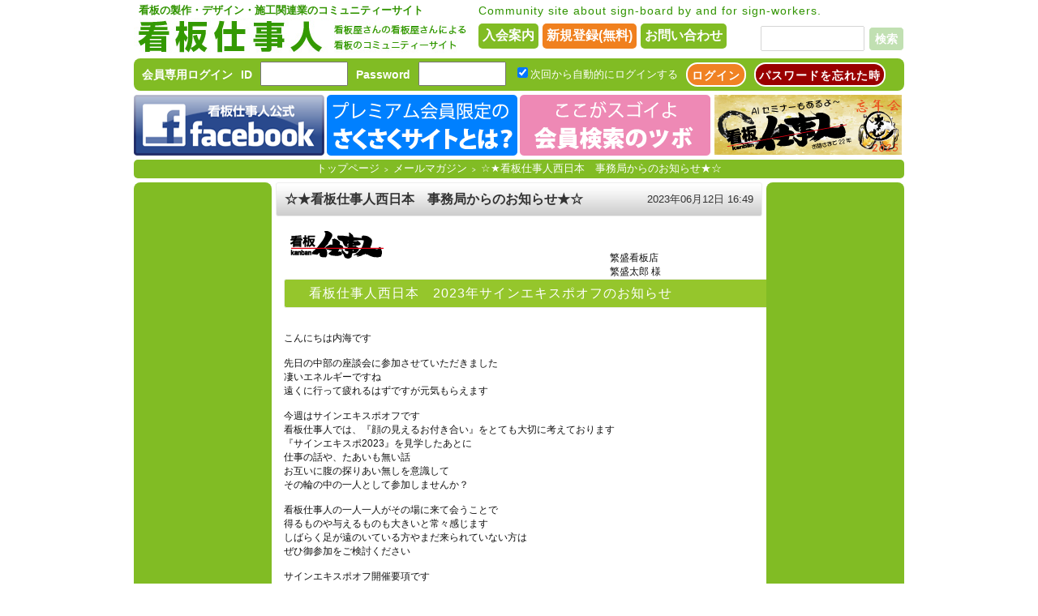

--- FILE ---
content_type: text/html
request_url: http://www.e-shigotonin.net/mm/number/758/
body_size: 12588
content:
<!DOCTYPE html PUBLIC "-//W3C//DTD XHTML 1.0 Transitional//EN" "http://www.w3.org/TR/xhtml1/DTD/xhtml1-transitional.dtd">
<html xmlns="http://www.w3.org/1999/xhtml">
<head>
<meta http-equiv="Content-Type" content="text/html; charset=utf-8" />
<title>☆★看板仕事人西日本　事務局からのお知らせ★☆ | メールマガジン | 看板仕事人</title>
<link rel="stylesheet" type="text/css" href="/css/initialize.css" />
<link rel="stylesheet" type="text/css" href="/css/main.css" />
<link rel="stylesheet" type="text/css" href="/css/mm.css" />
<link rel="stylesheet" type="text/css" href="http://www.e-shigotonin.net/css/flick.css" />
<script src="//code.jquery.com/jquery-1.4.4.min.js"></script>
<script src="//code.jquery.com/ui/1.8.24/jquery-ui.min.js"></script>
<script type="text/javascript" src="/js/common.js"></script><!--[if IE 6]>
<script type="text/javascript" src="http://www.e-shigotonin.net/js/DD_belatedPNG.js"></script>
<script type="text/javascript" charset="utf-8">
DD_belatedPNG.fix('.trans');
</script>
<![endif]-->
<script>
$(function() {
  });
</script>

<script type="text/javascript">
var _gaq = _gaq || [];
_gaq.push(['_setAccount', 'UA-8027044-11']);
_gaq.push(['_setDomainName', '.e-shigotonin.net']);
_gaq.push(['_trackPageview']);

(function() {
    var ga = document.createElement('script'); ga.type = 'text/javascript'; ga.async = true;
    ga.src = ('https:' == document.location.protocol ? 'https://ssl' : 'http://www') + '.google-analytics.com/ga.js';
    var s = document.getElementsByTagName('script')[0]; s.parentNode.insertBefore(ga, s);
})();
</script>
</head>

<!--[if IE ]>
<body class="ie">
<![endif]-->
<!--[if !IE]>
  <body>
<![endif]-->

<!--[if IE 6]>
<script type="text/javascript" src="/js/jquery.pngfix.js"></script><script>
$(function() {
    $('.t').pngfix();
});
</script>
<![endif]-->
<script>
$(function() {
    var contentsHeight = $('#contents').height();
//    $('#contents').css('height', contentsHeight + 'px');
    $('.full_height').css('height', contentsHeight - 16 + 'px');
});
</script>


<div id="all_wrapper">

    <div id="header" class="clearfix">

        <div id="top" class="clearfix">
            <div id="logo">
                <h1>看板の製作・デザイン・施工関連業のコミュニティーサイト</h1>
                <a href="http://www.e-shigotonin.net/"><img src="/img/logo.png" alt="看板仕事人 看板屋さんの看板屋さんによる看板のコミュニティーサイト" /></a><!--
            --></div>
            <div id="top_menu">
                <div id="greeting_eng">Community site about sign-board by and for sign-workers.</div>
                <div class="clearfix">
                    <ul>
                        <li><a href="http://www.e-shigotonin.net/doc/%E5%85%A5%E4%BC%9A%E6%A1%88%E5%86%85/" class="c">入会案内</a></li>
                        <li><a href="http://www.e-shigotonin.net/signup" class="c orange">新規登録(無料)</a></li>
                        <li><a href="http://www.e-shigotonin.net/doc/%E3%81%8A%E5%95%8F%E3%81%84%E5%90%88%E3%82%8F%E3%81%9B/" class="c">お問い合わせ</a></li>
                    </ul>
                    <div id="search_box" class="underconst">
                        <form id="/AddForm" method="post" action="/s/add" onsubmit="event.returnValue = false; return false;"><fieldset style="display:none;"><input type="hidden" name="_method" value="POST" /></fieldset>                            <input type="text" /><button type="submit" class="green_btn c">検索</button>
                        </form>
                    </div>
                </div>
            </div>
        </div>

        
        
        <div id="user_inform" class="c">
            <form method="post" action="http://www.e-shigotonin.net/my/login/"><fieldset style="display:none;"><input type="hidden" name="_method" value="POST" /></fieldset>                <div id="login_txt">会員専用ログイン</div>
                <div id="id_txt">ID</div>
                <div id="id_frm"><input name="data[User][username]" type="text" value="" maxlength="30" id="UserUsername" /></div>
                <div id="passwd_txt">Password</div>
                <div id="passwd_frm"><input type="password" name="data[User][password]" value="" id="UserPassword" /></div>
                <div id="remember_txt"><input type="hidden" name="data[User][remember_me]" id="UserRememberMe_" value="0" /><input type="checkbox" name="data[User][remember_me]" checked="checked" value="1" id="UserRememberMe" /><label for="UserRememberMe">次回から自動的にログインする</label></div>
                <button class="orange_btn c" type="submit">ログイン</button>
                <a href="/my/reminder/" class="red_btn c be-btn">パスワードを忘れた時</a>
            </form>
        </div>

        
        <ul id="banners">
            <li><a href="https://www.facebook.com/kanbanshigotonin" target="_blank"><img src="/caches/banner/1.png" alt="看板仕事人公式フェイスブック" /></a></li><li><a href="http://cms-manual.e-shigotonin.net/"><img src="/caches/banner/2.png" alt="さくさくサイトとは" /></a></li><li><a href="http://db-manual.e-shigotonin.net/"><img src="/caches/banner/3.png" alt="会員検索のツボ" /></a></li><li><a href="http://event-kansai.e-shigotonin.net/"><img src="/caches/banner/4.jpeg" alt="看板仕事人西日本2025忘年会" /></a></li>        </ul>


                <div id="pankuzu" class="c rad5">
            <a href="http://www.e-shigotonin.net/">トップページ</a><span>&gt;</span><a href="/mm/">メールマガジン</a><span>&gt;</span><a href="/mm/758/">☆★看板仕事人西日本　事務局からのお知らせ★☆</a>        </div>
        
    </div>

    <div id="contents" class="clearfix">

        <div id="left_panel">
            <dl class="box c full_height"></dl>
        </div>
                <div id="center_panel">

            
<h2><span class="main-text">☆★看板仕事人西日本　事務局からのお知らせ★☆</span><span class="sub-text">2023年06月12日 16:49</span></h2>

<div class="justify">

<div id="mm-body">
<table width="600"><tr><td><a href="http://www.e-shigotonin.net/"><img src="http://pre.e-shigotonin.net/img/logo.gif"></a></td><td>繁盛看板店<br>繁盛太郎 様</td></tr><tr><td colspan="2"><h1> </h1><h2 style="margin:0px 0px 15px;padding:0px 10px 0px 30px;border:1px solid #eeeeee;font-size:16px;font-family:���C���I, Meiryo, '�q���M�m�p�S Pro W3', 'Hiragino Kaku Gothic Pro', '�l�r �o�S�V�b�N', sans-serif;vertical-align:baseline;height:34px;line-height:34px;color:#ffffff;border-top-left-radius:3px;border-top-right-radius:3px;border-bottom-right-radius:3px;border-bottom-left-radius:3px;letter-spacing:1px;background-color:#95c62c">看板仕事人西日本　2023年サインエキスポオフのお知らせ</h2><br><div></div><div>こんにちは内海です</div><div><br></div><div>先日の中部の座談会に参加させていただきました</div><div>凄いエネルギーですね</div><div>遠くに行って疲れるはずですが元気もらえます</div><div><br></div><div>今週はサインエキスポオフです</div><div>看板仕事人では、『顔の見えるお付き合い』をとても大切に考えております</div><div>『サインエキスポ2023』を見学したあとに</div><div>仕事の話や、たあいも無い話</div><div>お互いに腹の探りあい無しを意識して</div><div>その輪の中の一人として参加しませんか？</div><div><br></div><div>看板仕事人の一人一人がその場に来て会うことで</div><div>得るものや与えるものも大きいと常々感じます</div><div>しばらく足が遠のいている方やまだ来られていない方は</div><div>ぜひ御参加をご検討ください</div><div><br></div><div>サインエキスポオフ開催要項です</div><div>日時：2023年　6月16日（金曜日）17時30分より</div><div><br></div><div>※17時すぎにサインエキスポ会場のエスカレーター付近に集合していただきましたらそのまま懇親会場までご案内いたします。</div><div><br></div><div>場所 ：しゃぶ扇 南港ATC店</div><div>店舗情報：大阪府大阪市住之江区南港北2-1-10 ATCビルO’s棟南館3F</div><div>TEL050-5488-9850</div><div>https://r.gnavi.co.jp/nre3vvxj0000/</div><div>参加費：お一人様　￥５，０００円※早割り</div><div>プレミアム会員様で1週間前までに申込をされた方は1000円オフ</div><div>※中日本・東日本のプレミアム会員様は無料です</div><div><br></div><div>会場の都合上申し込み人数が15名になり次第締め切らせていただきます</div>  <div><br></div><div>∴‥∵‥∴‥看板仕事人西日本　2023サインエキスポオフ∴‥∵‥∴‥∴‥∴‥</div><div><br></div><div>　　　↓↓↓詳細および、申し込みはこちら、今すぐアクセス↓↓↓</div><div>　　　￣￣￣￣￣￣￣￣￣￣￣￣￣￣￣￣￣￣￣￣￣￣￣￣￣￣￣￣</div><div>　　　　　　　　　　　　<a href="http://event-kansai.e-shigotonin.net/">http://event-kansai.e-shigotonin.net/</a></div><div></div><div><br></div><div><div>　<br>▼看板仕事人公式フェイスブック</div>
<div>　<a target="_blank" href="https://www.facebook.com/kanbanshigotonin">https://www.facebook.com/kanbanshigotonin</a></div>  </div><div><div><span id="docs-internal-guid-33f47b01-d998-4a8c-c3d1-f0be3f20964a"><p dir="ltr">━━━━━━━━━━━━━━━━━━━━━━━━━━━━━━━━━━ </p><p dir="ltr">意見・感想・質問・相談等 → siteinfo@e-shigotonin.net</p><p dir="ltr">━━━━━━━━━━━━━━━━━━━━━━━━━━━━━━━━━━ </p><p dir="ltr">メルマガが不要な場合</p><p dir="ltr">このメールマガジンは、看板仕事人の全会員にお送りしておりますが</p><p dir="ltr">不要と思われる場合は、下記の要領で解除してください。</p>
<p dir="ltr">解除の方法</p><p dir="ltr">1,看板仕事人のトップページからログインしてください。</p><p dir="ltr">2,設定→基本情報→メールマガジン受け取る／受け取らない</p><p dir="ltr">3,チェックしたら保存ボタンを押してください。</p><p dir="ltr">ただし、大事なお知らせに限り、設定に関わらずお送りしますので</p><p dir="ltr">その節はご了承ください。</p><p dir="ltr">━━━━━━━━━━━━━━━━━━━━━━━━━━━━━━━━━━ </p><p dir="ltr">発行元：看板仕事人西日本事務局　<a href="http://www.e-shigotonin.net/admin/mailmagtemp/">http://www.e-shigotonin.net/</a></p>発行責任者：内海　 master@e-shigotonin.net &nbsp;</span>  </div><br></div></td></tr><tr><td colspan="2"><div>Copyright (C)&nbsp;<a href="http://www.e-shigotonin.net/">看板仕事人</a>. All Rights Reserved.</div></td></tr></table><br />
</div>

</div>
        </div>
                <div id="right_panel">
            <dl class="box c full_height"></dl>
        </div>
        
    </div>

    <div id="copryright" class="c">
        <div id="copy_text">
        Copyright &copy; 2011 Kanbanshigotonin
        </div>
        <a href="http://www.e-shigotonin.net/"><img src="/img/old_logo.png" /></a>
    </div>

</div>

<div id="premium-alert">この機能はプレミアム会員限定となっています。プレミアム会員については<a href="/doc/%E5%85%A5%E4%BC%9A%E6%A1%88%E5%86%85/">入会案内</a>をご覧ください。</div>
<script>
$(window).load(function() {
  var centerHeight = $('#center_panel').height();
  var leftHeight = $('#left_panel').height();
  var rightHeight = $('#right_panel').height();

  if (centerHeight > leftHeight) {
    var leftShortage = centerHeight - leftHeight;
    var leftLastBox = $('#left_panel .box:last');
    leftLastBox.css('height', leftShortage + leftLastBox.height());
  }
  if (centerHeight > rightHeight) {
    var rightShortage = centerHeight - $('#right_panel').height();
    var rightLastBox = $('#right_panel .box:last');
    rightLastBox.css('height', rightShortage + rightLastBox.height());
  }
});
</script>

</body>
</html>



--- FILE ---
content_type: text/css
request_url: http://www.e-shigotonin.net/css/initialize.css
body_size: 1545
content:
@charset "utf-8";
/* Initialize */
html, body, div, span, object, iframe, h1, h2, h3, h4, h5, h6, p, blockquote, pre, a, abbr, acronym, address, code, del, dfn, em, img, q, dl, dt, dd, ol, ul, li, fieldset, form, label, legend, table, caption, tbody, tfoot, thead, tr, th, td{margin:0; padding:0; border:0; font-weight:100; font-style:inherit; font-size:100%; font-family:inherit; vertical-align:baseline;}
body{ margin:1.5em 0; width:100%; margin:0; padding:0; color:#111; font-family:'メイリオ',Meiryo,'ヒラギノ角ゴ Pro W3','Hiragino Kaku Gothic Pro','ＭＳ Ｐゴシック',sans-serif; font-size:100%; }
table{ border-collapse:separate; border-spacing:0; }
caption, th, td{ text-align:left; font-weight:400; }
blockquote:before, blockquote:after, q:before, q:after{ content:""; }
blockquote, q { quotes:"" ""; }
a { text-decoration:none; color:#00F; }
a:hover { text-decoration:underline; }
.clearfix:after { visibility:hidden; display:block;	font-size:0; content:" "; clear:both; height:0;	}
* html .clearfix { zoom: 1; } /* IE6 */
*:first-child+html .clearfix { zoom: 1; } /* IE7 */
.clearfix { overflow:hidden; }
a img{ border:none; }
.ghost { display:none; }

.dismiss { text-indent:-4000px; display:block; overflow:hidden; }
a.over:hover { filter:alpha(opacity=80); -ms-filter:"alpha(opacity=80)"; -moz-opacity:0.8; -khtml-opacity:0.8; opacity:0.8; }
div.spacer { height:20px; }
div#wrap { text-align:center; }
div#wring { margin:0 auto 0 auto; width:960px; text-align:left; }
label { cursor:pointer; }


--- FILE ---
content_type: text/css
request_url: http://www.e-shigotonin.net/css/main.css
body_size: 15203
content:
@charset "utf-8";
@import "common.css";

body { text-align:center; }
#all_wrapper { margin:auto; width:950px; }
/* .*_btn type1 */
.green_btn { background:#329900; font-size:14px; border-radius:5px; -webkit-border-radius:5px; -moz-border-radius:5px; border:1px solid #FFF; color:#FFF; cursor:pointer; padding:0 3px 0 3px; font-weight:bold; height:30px; line-height:29px; overflow:hidden; width:44px; }
/* .*_btn type2 */
.orange_btn,
.red_btn { background:#f08223; font-size:14px; border-radius:14px; -webkit-border-radius:14px; -moz-border-radius:14px; border:2px solid #FFF; color:#FFF; cursor:pointer; font-weight:bold; height:30px; line-height:28px; letter-spacing:1px; }
.red_btn { background:#900; }
/* .grad_*_btn */
.grad_blue_btn,
.grad_orange_btn,
.grad_green_btn { font-size:16px; border-radius:5px; -webkit-border-radius:5px; -moz-border-radius:5px; color:#FFF; cursor:pointer; height:26px; line-height:26px; letter-spacing:1px; background:url(../img/grad_button_bg.png) repeat-x; display:inline-block; padding:0 8px 0 8px; text-align:center; }
.grad_blue_btn:hover,
.grad_orange_btn:hover,
.grad_green_btn:hover { text-decoration:none; }
.grad_blue_btn { background-postion:0 0; }
.grad_orange_btn { background-position:0 -54px; }
.grad_green_btn { background-position:0 -27px; }
/* .new */
a.new { display:inline-block; background:url(../img/new.png) no-repeat 0 center; padding-left:45px; }
/* .up */
a.up { display:inline-block; background:url(../img/up.png) no-repeat 0 center; padding-left:45px; }
/* .links */
ul.links { list-style:none; }
/* .ad_banners */
ul.ad_banners { list-style:none; text-align:center; }
ul.ad_banners li { display:block; margin:auto; text-align:center; width:150px; height:50px; overflow:hidden; margin-bottom:5px; }

.rad2 { border-radius:2px; -webkit-border-radius:2px; -moz-border-radius:2px; }
.rad5 { border-radius:5px; -webkit-border-radius:5px; -moz-border-radius:5px; }
.rad8 { border-radius:8px; -webkit-border-radius:8px; -moz-border-radius:8px; }

.diluted, .underconst {
  -ms-filter: "alpha( opacity=30 )";
  filter: alpha( opacity=30 );
  opacity: 0.3;
}

p {
    margin-bottom: 15px;
  font-size: 14px;
}
label, button {
  cursor: pointer;
}
fieldset { display: none; }


/*
 * ヘッダーエリア #header
 */
#header { text-align:left; margin-top:5px; }
/* トップ #top */
#top { margin-bottom:7px; overflow:hidden; }
#logo { float:left; width:415px; }
#logo h1 { color:#319400; font-size:80%; font-weight:bold; margin-left:6px; }
#top_menu { float:left; width:525px; margin-left:10px; }
#greeting_eng { color:#319400; font-size:90%; font-family:Verdana, Geneva, sans-serif; margin-bottom:8px; letter-spacing:1px; }
#top_menu ul { list-style:none; }
#top_menu ul li { float:left; margin:0; overflow:hidden; margin-right:5px; }
#top_menu ul a { display:block; float:left; background:#81bc24; font-size:100%; padding:5px; font-weight:bold; border:#329a00 solid 0px; color:#FFF; border-radius:5px; -webkit-border-radius:5px; -moz-border-radius:5px; overflow:hidden; }
#top_menu ul a:hover { text-decoration:none; }
#top_menu ul a.orange { background:#f0801e; border-color:#cd6502; }
#search_box { margin-top:3px; float: right; }
#search_box input { width:120px; height:25px; line-height:25px; font-size:15px; margin-right:5px; }
/* ユーザーインフォーム #user_inform */
#user_inform { height:40px; background:#81bc24; border:#329a00 solid 0px; color:#FFF; border-radius:8px; -webkit-border-radius:8px; -moz-border-radius:8px; line-height:40px; margin-bottom:5px; overflow:hidden; }
#user_inform div { float:left; }
#user_inform #login_txt { margin:0 10px 0 10px; _margin:0 5px 0 5px; font-weight:bold; font-size:90%; }
#user_inform #id_txt,
#user_inform #passwd_txt { margin-right:10px; _margin-right:5px; font-weight:bold; font-family:Arial, Helvetica, sans-serif; font-size:90%; }
#user_inform #id_frm,
#user_inform #passwd_frm { margin-right:10px; _margin-right:5px; padding-top:4px; }
#user_inform #id_frm input,
#user_inform #passwd_frm input { height:24px; line-height:24px; width:100px; }
#user_inform #remember_txt { margin-right:10px; _margin-right:5px; padding-top: font-weight:bold; font-size:80%; }
#user_inform button,
#user_inform .be-btn {
  margin: 5px 10px 0 0;
  float: left;
  padding: 0 5px;
}
#user_inform .be-btn {
  height: 26px;
  padding: 0 4px;
}
#user_inform .be-btn:hover {
  text-decoration: none;
}
#user_inform #forgot_passwd { }
#user_inform #forgot_passwd a { font-size:80%; color:#FFF; }
#user_inform #whois { width:360px; padding-left: 4px; }
#user_inform #whois .my_status { margin:6px 5px 0 0; }
.my_status { border:1px solid #FFF; border-radius:20px; -webkit-border-radius:20px; -moz-border-radius:20px; font-size:11px; font-weight:bold; height:26px; line-height:26px; padding:0 5px; width:70px; text-align:center; }
.my_status_premium { background:#004dbf; }
.my_status_free { background:#d32233; }
#user_inform .welcome_message { font-size:80%; font-weight:bold; width: 269px; }
#user_inform #my_menu { float:right; width:490px; list-style:none; }
#user_inform #my_menu li { float:left; margin:7px 7px 0 0; }
#user_inform #my_menu li a,
#user_inform #my_menu li span { display:block; background:#FFF; border-radius:5px; -webkit-border-radius:5px; -moz-border-radius:5px; font-size:85%; height:26px; line-height:26px; color:#336600; width:90px; font-weight:bold; text-align:center; letter-spacing:-1px; }
#user_inform #my_menu li span { color:#beceb6; }
.alert-box { padding-left:30px; font-size:13px; height:28px; line-height:28px; color:#000; background-color:#FFF0B4; background-image:url(../img/alert.png); background-repeat:no-repeat; background-position:10px center; margin-bottom:5px; border-radius:5px; -webkit-border-radius:5px; -moz-border-radius:5px; }
/* バナー #banners */
#banners { list-style:none; margin-bottom:5px; width:953px; height:75px; }
#banners li { float:left; overflow:hidden; margin-right:3px; height:75px; }
/* パンクズ #pankuzu */
#pankuzu { background:#81bc24; border:#329a00 solid 0px; color:#FFF; padding:3px; text-align:center; margin-bottom:5px; }
#pankuzu a,
#pankuzu span { color:#FFF; margin:0 3px 0 3px; font-size:80%; }
#pankuzu span { font-size:50%; }

/*
 * コンテンツエリア #contents
 */
#contents { text-align:left; }
#left_panel { float:left; width:170px; margin-right:5px; }
#center_panel { float:left; width:600px; min-height:10px; }
#right_panel { float:left; width:170px; margin-left:5px; }
/* .box */
.box { background:#81bc24; border:#329a00 solid 0px; color:#FFF; border-radius:8px; -webkit-border-radius:8px; -moz-border-radius:8px; text-align:left; padding:5px; margin-bottom:5px; }
.box dt { font-weight:bold; font-size:90%; overflow:hidden; }
.box dt span { display:block; float:left; width:15px; font-size:14px; overflow:hidden; }
.box dd { margin:3px 0 0 15px; font-size:80%; }
.box dd a { color:#FFF; }
.box dd#search_insite { margin-left:0; }
.box dd#search_insite input { margin-right:5px; width:95px; height:22px; vertical-align:top; line-height:22px; }
/* .trans_box */
.trans_box { margin-bottom:5px; }
/* .wide_inform */
.wide_inform { background:#ad8446; border:#81562c solid 2px; color:#FFF; border-radius:8px; -webkit-border-radius:8px; -moz-border-radius:8px; text-align:left; padding:5px; margin-bottom:5px; }
.wide_inform dl { float:left; width:50%; }
.wide_inform dt { font-weight:bold; font-size:120%; }
.wide_inform dt span { display:block; float:left; width:20px; font-size:20px; overflow:hidden; }
.wide_inform dd { margin:0 10px 0 20px; font-size:80%; }
.wide_inform ul { float:left; width:50%; list-style:none; }
.wide_inform ul a { font-size:80%; color:#FFF; }
/* #river */
.rivers { list-style:none; }
.rivers .river { display:block; float:left; width:196px; margin-left:6px; }
.rivers .likedl { margin-bottom:5px; }
.rivers dl { border-style:solid; border-width:2px; border-radius:8px; -webkit-border-radius:8px; -moz-border-radius:8px; text-align:left; margin-bottom:5px; }
.rivers dt { padding:3px; font-weight:bold; font-size:85%; border-radius:5px 5px 0 0; -webkit-border-radius:5px 5px 0 0; -moz-border-radius:5px 5px 0 0; color:#FFF; }
.rivers dt span { display:block; float:left; width:15px; font-size:14px; overflow:hidden; }
.rivers dd { padding:5px; font-size:80%; }
.kansai dl { background:#e4f8f9; border-color:#407dbc; }
.kansai dt { background:#407dbc; }
.chubu dl { background:#fffae3; border-color:#f08222; }
.chubu dt { background:#f08222; }
.kanto dl { background:#dcf4dd; border-color:#32a03a; }
.kanto dt { background:#32a03a; }
.rivers .users_avatar { text-align:center; }
.rivers .users_avatar a { margin:0 3px 0 3px; }
.rivers .users_action { list-style:none; }
.rivers .states { float:left; width:50%; text-align:center; }
.rivers .states div { margin:auto; margin-left:10px; text-align:left; height:40px; }
.rivers .states a { margin:0 3px 0 3px; }
.rivers .go_search { float:left; width:50%; text-align:center; }
.rivers .go_search a { margin:7px auto auto auto; }
/* .weather */
.weather { list-style:none; overflow:hidden; }
.weather li { font-size:90%; }
/* .mini_menu */
.mini_menu { margin-bottom:5px; list-style:none; }
.mini_menu li { float:left; margin-left:6px; }
.mini_menu li a { display:block; float:left; font-size:75%; width:95px; height:31px; line-height:31px; background:#81bc24; border:#329a00 solid 0px; color:#FFF; border-radius:8px; -webkit-border-radius:8px; -moz-border-radius:8px; text-align:center; }
/* .vote */
.vote { font-size:75%; height:31px; line-height:31px; background:#FFF; border:#329a00 solid 2px; color:#030; border-radius:8px; -webkit-border-radius:8px; -moz-border-radius:8px; margin-bottom:5px; }
.vote .vote_items { float:left; margin-left:5px; }
.vote form { display:inline; }
.vote form button { font-size:12px; height:31px; float:right; }
/* #copyright */
#copryright { height:40px; line-height:40px; background:#81bc24; border:#329a00 solid 0px; color:#FFF; border-radius:8px; -webkit-border-radius:8px; -moz-border-radius:8px; text-align:left; font-size:80%; padding:0 10px 0 10px; margin-bottom:20px; }
#copryright #copy_text { display:block; float:left; }
#copryright a { display:block; float:right; margin-top:5px; }
/* #please_login */
#please_login { margin:0 0 20px 0; }
#please_login a { font-size:80%; }

.newface dd,
.pickup dd {
  height: 36px;
  overflow: hidden;
}
.newface a,
.pickup a {
  font-size: 90%;
}

.ticker {
}
.ticker li {
  text-align: left;
}

#btn-to-search {
  margin-bottom: 5px;
}

/* h* */
h2 { font-size:16px; height:40px; line-height:40px; background:url(../img/gray_bg.png) repeat-x; border:1px solid #EEE; color:#333; padding:0 10px 0 10px; margin-bottom:15px; font-weight:bold; border-radius:3px; -webkit-border-radius:3px; -moz-border-radius:3px; }
h2 .main-text { float: left; font-weight: bold; }
h2 .sub-text { float: right; font-size: 13px; }
h3 { font-size:16px; height:30px; line-height:30px; color:#CD6502; margin-bottom:10px; font-weight:bold; }

/* .youre_admin */
.youre_admin { background:#333; color:#FFF; height:30px; line-height:30px; margin-bottom:5px; padding:0 8px; font-size:80%; border-radius:8px; -webkit-border-radius:8px; -moz-border-radius:8px; }
.youre_admin-left { float:left; width:50%; }
.youre_admin-right { float:right; width:50%; text-align:right; }
.youre_admin-right a { color:#FFF; text-decoration:underline; margin-left:10px; }

/* .styled_form */
.styled_form input[type="text"],
.styled_form input[type="password"],
.styled_form textarea { width:340px; padding:5px; border:1px solid #CCC; border-radius:3px; -webkit-border-radius:3px; -moz-border-radius:3px; }
.styled_form textarea { height:100px; font-size:100%; }
.styled_form input[type="text"]:focus, .styled_form input[type="password"]:focus { border-color:#333; }
.styled_form select { padding:5px; border:1px solid #CCC; border-radius:3px; -webkit-border-radius:3px; -moz-border-radius:3px; }
.deleting { background:#ffffb9; }
.user_search { border:1px solid #CCC; padding:10px; margin-bottom:10px; }
    .user_search table { font-size:80%; }
    .user_search table th, .user_search table td { vertical-align:middle; }
    .user_search table th { font-weight:bold; padding:5px; }
    .user_search table td { padding-right:5px; }
.how_many { font-size:80%; margin-bottom:10px; }
.how_many b { color:#900; font-size:120%; }
.paginate { text-align:center; font-size:80%; }
.paginate span { margin:0 3px 0 3px; }
.paginate span.current { display:inline-block; padding:3px 8px 3px 8px; }
.paginate a { display:inline-block; padding:3px 8px 3px 8px; border:1px solid #DDD; vertical-align:middle; }
.paginate a:hover { background:#EEE; color:#333; text-decoration:none; }
.error-message { color:#900; font-size:13px; }

/* mes_* */
.mes_error,
.mes_succeeded { border:2px #CCC dotted; padding:5px; text-align:center; margin-bottom:10px; font-weight:bold; font-size:80%; }
.mes_error { border-color:#900; background:#fbb; color:#900; }
.mes_succeeded { border-color:#069; background:#c8e3ff;; color:#069; }

/* gray_btn, red_btn */
.gray_btn,
.red_grad_btn {
    -moz-border-radius: 3px;
    background: url(../img/gray_bg.png) repeat-x;
    border: 1px solid #CCCCCC;
    color: #333333;
    cursor: pointer;
    font-size: 14px;
    height: 35px;
    letter-spacing: 1px;
    padding: 0 15px;
    text-shadow: 1px 1px 1px #FFFFFF;
    display: -moz-inline-box;
    zoom: 1;
    *display: inline;
}
a.gray_btn,
a.red_grad_btn {
    height: 33px;
    line-height: 33px;
}
.gray_btn:hover,
.red_grad_btn:hover {
    border-color:#999999;
  text-decoration: none;
}
.red_grad_btn {
  color: #fff;
    text-shadow: 1px 1px 1px #222;
  background-image: url(../img/red_bg.png);
  border-color: #900;
}
.red_grad_btn:hover {
    border-color: #300202;
}

/* smaller */
.smaller { padding-bottom:40px; }
.smaller p { font-size:80%; }
.caption { font-size:80%; margin-bottom:15px; }
.mini_hint { list-style:none; float:left; margin-left:10px; }
.mini_hint li { font-size:80%; }

#premium-alert {
  display: none;
}

/*
 * btn-large-*
 */
.btn-large-skyblue,
.btn-large-gray {
    font-size: 14px;
    border: none;
    border-radius: 8px;
    -webkit-border-radius: 8px;
    -moz-border-radius: 8px;
    height: 42px;
  line-height: 42px;
    padding: 0 8px 0 8px;
  display: inline-block;
}
a.btn-large-skyblue:hover,
a.btn-large-gray:hover {
  text-decoration: none;
}
.btn-large-skyblue {
    background: #0099db;
    color: #fff;
}
.btn-large-gray {
    background: #DDD;
    color: #222;
}

/* pager */
.pager {
  text-align: center;
}
.pager a,
.pager span {
    color: #FFFFFF;
    display: inline-block;
    font-size: 16px;
    height: 30px;
    line-height: 30px;
    margin: 0 3px;
    padding: 0 8px;
}
.pager a {
  background: #999;
}
.pager span {
  background: #e4007f;
}

.justify {
    padding: 0 10px 30px 10px;
}




















--- FILE ---
content_type: text/css
request_url: http://www.e-shigotonin.net/css/mm.css
body_size: 921
content:
@charset "utf-8";

/*
 * #backnumber
 */
#backnumber {
    list-style: none;
    margin-bottom: 20px;
}
#backnumber li {
    border-bottom: 1px #CCC dashed;
}
.ie #backnumber li {
	*display: inline;
}
#backnumber li a {
    display: block;
    height: 20px;
    font-size: 13px;
    padding: 5px 5px 5px 24px;
    background: url(../img/mini_icons/mail_light.png) no-repeat 3px center;
	text-decoration: none;
}
#backnumber li a:hover {
    background-color: #E3E3FF;
}
#backnumber li a span {
	cursor: pointer;
}
#backnumber li .title {
    float: left;
}
#backnumber li .date {
    float: right;
    color: #666;
}

#mm-body {
	font-size: 12px;
}
#mm-body h2,
#mm-body h3,
#mm-body h4 {
    background: none repeat scroll 0 0 transparent;
    border: 0 none;
    border-radius: 0 0 0 0;
    font-size: 100%;
    font-weight: normal;
    height: auto;
    margin: 0;
}


--- FILE ---
content_type: text/css
request_url: http://www.e-shigotonin.net/css/common.css
body_size: 1889
content:
@charset "utf-8";

/* gray-stripe */
table.gray-stripe { border-collapse:collapse; font-size:80%; margin-bottom:30px; width:100%; }
table.gray-stripe th,
table.gray-stripe td { border:1px solid #CCC; padding:5px; }
table.gray-stripe th { background:#f2f2f2; vertical-align:top; width:25%; padding-top:8px; }
table.gray-stripe th .red { font-size:11px; color:#900; vertical-align:top; margin-left:3px; }
table.gray-stripe th .kakko { font-size:85%; margin-left:5px; }
table.gray-stripe th .addition { font-size:85%; margin-top:5px; color:#68471c; }
table.gray-stripe th .red-addition { font-size:85%; margin-top:5px; color:#900; }
table.gray-stripe td { vertical-align:middle; }
table.gray-stripe tr.vr-top th { vertical-align:top; }
table.gray-stripe tr.dense th { background:#e6e6e6; }
table.gray-stripe .checkbox { width:48%; display:inline-block; float: left; }
table.gray-stripe .etc-input { width:200px; margin-left:5px; }
table.gray-stripe .column label { display:inline-block; width:60px; }
table.gray-stripe .column input { width:300px; margin:3px 0 3px 0; }
table.gray-stripe .others label { display:inline-block; }
table.gray-stripe .others input { width:300px; margin:3px 0 3px 5px; }
table.gray-stripe .sp { margin-top:5px; }
table.gray-stripe .sp label { display:block; float:left; padding-top:5px; }
table.gray-stripe .sp textarea { margin:3px 0 3px 5px; }
table.gray-stripe .payments { }
table.gray-stripe .payments dl { margin-bottom:5px; }
table.gray-stripe .payments dt { float:left; width:70px; height:30px; line-height:30px; }
table.gray-stripe .payments dd { float:left; height:30px; line-height:30px; }
table.gray-stripe .payments select { margin-right:8px; }
.mini-cap { margin:10px 0 10px 0; font-size:13px; line-height:120%; color:#666; }
.mini-cap b { font-weight:normal; color:#900; }
.mini-cap i { font-style:normal; color:#009; } 

--- FILE ---
content_type: text/javascript
request_url: http://www.e-shigotonin.net/js/common.js
body_size: 1589
content:
var isPremium = false;

$(function() {
	$('a[href="#"]').live('click', function() {
		return false;
	});
	
	$('.diluted').live('click', function() {
		premiumAlert();
		return false;
	});
	
	$('.underconst').live('click', function() {
		underconstAlert();
		return false;
	});
	
    // AJAXフォーム
    $('form.no-sender').live('submit', function(e) {
        $(this).find('button').attr('disabled', 'disabled');
    	e.returnValue = false;
    	return false;
    });
    
    $.fn.disableOnSubmit = function(disableList){
    	if(disableList == null){var $list = 'input[type=submit],input[type=button],input[type=reset],button';}
    	else{var $list = disableList;}
    	
    	// Makes sure button is enabled at start
    	$(this).find($list).removeAttr('disabled');
    	
    	$(this).submit(function(){
    		$(this).find($list).attr('disabled','disabled');
		});
    	return this;
    };
    
    $.fn.confirmForm = function(message) {
    	if (message == null) {
			message = '本当に送信してもよろしいですか？';
		}
    	
    	$(this).submit(function(e) {
            if (confirm(message)){
            	return true;
            } else {
            	e.returnValue = false;
            	return false;
            }
		});
    	return this;
    };
});

function c(id) {
	console.log(id);
}

function premiumAlert() {
	$('#premium-alert').dialog({
			title: '機能制限',
			modal: true
	});
}

function underconstAlert() {
	alert('このコンテンツは次期リリース予定です。');
}

